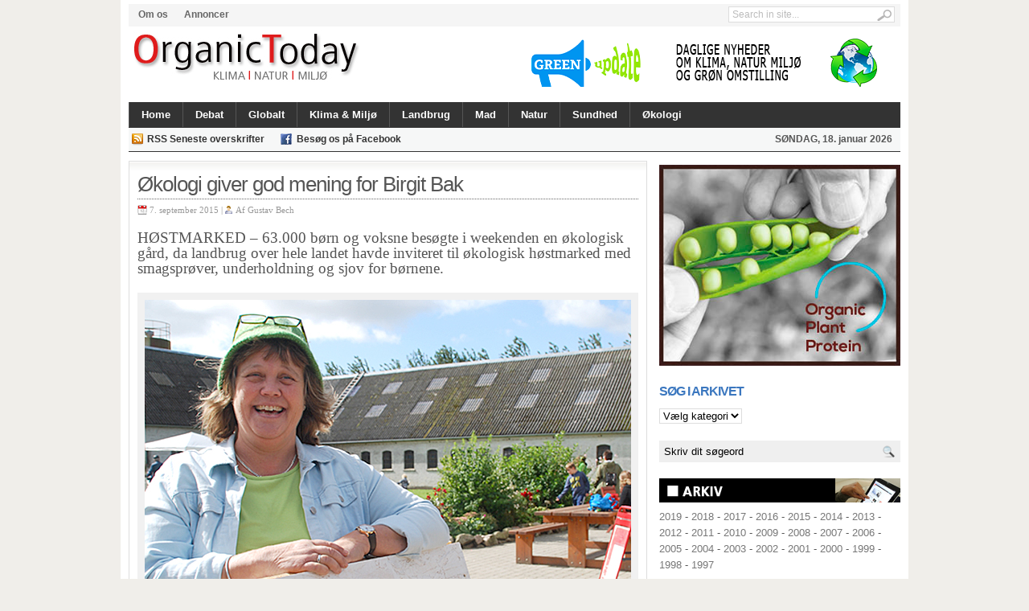

--- FILE ---
content_type: text/html; charset=UTF-8
request_url: http://www.organictoday.dk/okologi-giver-god-mening-for-birgit-bak/
body_size: 10117
content:
<!DOCTYPE html>
<html dir="ltr" lang="da-DK">
<head>
<meta charset="UTF-8" />

<title>Økologi giver god mening for Birgit Bak | OrganicToday.dk</title>

	<link rel="profile" href="http://gmpg.org/xfn/11" />
	<link rel="stylesheet" type="text/css" media="all" href="http://www.organictoday.dk/wp-content/themes/linepress/style.css" />
	
	<link rel="alternate" type="application/rss+xml" title="RSS 2.0" href="http://www.organictoday.dk/feed/" />	
	<link rel="pingback" href="http://www.organictoday.dk/xmlrpc.php" />

	<!--[if IE 7]><link rel='stylesheet' id='css-ie-fix' href='http://www.organictoday.dk/wp-content/plugins/special-recent-posts/assets/css/css-ie7-fix.css' type='text/css' media='all' /> <![endif]--><link rel="alternate" type="application/rss+xml" title="OrganicToday.dk &raquo; Feed" href="http://www.organictoday.dk/feed/" />
<link rel="alternate" type="application/rss+xml" title="OrganicToday.dk &raquo; Kommentarfeed" href="http://www.organictoday.dk/comments/feed/" />
<link rel='stylesheet' id='NextGEN-css'  href='http://www.organictoday.dk/wp-content/plugins/nextgen-gallery/css/nggallery.css?ver=1.0.0' type='text/css' media='screen' />
<link rel='stylesheet' id='shutter-css'  href='http://www.organictoday.dk/wp-content/plugins/nextgen-gallery/shutter/shutter-reloaded.css?ver=1.3.4' type='text/css' media='screen' />
<link rel='stylesheet' id='srp-front-stylesheet-css'  href='http://www.organictoday.dk/wp-content/plugins/special-recent-posts/assets/css/css-front.css?ver=3.3.1' type='text/css' media='all' />
<link rel='stylesheet' id='w4-post-list-css'  href='http://www.organictoday.dk/wp-content/plugins/w4-post-list/scripts/w4-post-list.css?ver=1.5.7' type='text/css' media='all' />
<link rel='stylesheet' id='jetpack-widgets-css'  href='http://www.organictoday.dk/wp-content/plugins/jetpack/modules/widgets/widgets.css?ver=20121003' type='text/css' media='all' />
<link rel='stylesheet' id='sharedaddy-css'  href='http://www.organictoday.dk/wp-content/plugins/jetpack/modules/sharedaddy/sharing.css?ver=2.1.4' type='text/css' media='all' />
<link rel='stylesheet' id='widget-grid-and-list-css'  href='http://www.organictoday.dk/wp-content/plugins/jetpack/modules/widgets/widget-grid-and-list.css?ver=3.3.1' type='text/css' media='all' />
<script type='text/javascript' src='http://www.organictoday.dk/wp-content/plugins/tabber-tabs-widget/js/tabber-minimized.js?ver=3.3.1'></script>
<script type='text/javascript'>
/* <![CDATA[ */
var shutterSettings = {"msgLoading":"L O A D I N G","msgClose":"Click to Close","imageCount":"1"};
/* ]]> */
</script>
<script type='text/javascript' src='http://www.organictoday.dk/wp-content/plugins/nextgen-gallery/shutter/shutter-reloaded.js?ver=1.3.3'></script>
<script type='text/javascript' src='http://www.organictoday.dk/wp-includes/js/jquery/jquery.js?ver=1.7.1'></script>
<script type='text/javascript' src='http://www.organictoday.dk/wp-content/plugins/nextgen-gallery/js/jquery.cycle.all.min.js?ver=2.9995'></script>
<script type='text/javascript' src='http://www.organictoday.dk/wp-content/plugins/nextgen-gallery/js/ngg.slideshow.min.js?ver=1.06'></script>
<script type='text/javascript' src='http://www.organictoday.dk/wp-includes/js/comment-reply.js?ver=20090102'></script>
<script type='text/javascript' src='http://www.organictoday.dk/wp-content/themes/linepress/inc/js/flowplayer/flowplayer-3.2.6.min.js?ver=3.3.1'></script>
<script type='text/javascript' src='http://www.organictoday.dk/wp-content/themes/linepress/inc/js/contentslider.js?ver=3.3.1'></script>
<script type='text/javascript' src='http://www.organictoday.dk/wp-content/themes/linepress/inc/js/slides.min.jquery.js?ver=3.3.1'></script>
<script type='text/javascript' src='http://www.organictoday.dk/wp-content/themes/linepress/inc/js/superfish-1.4.8.js?ver=3.3.1'></script>
<script type='text/javascript' src='http://www.organictoday.dk/wp-content/themes/linepress/inc/js/jCarouselLite.js?ver=3.3.1'></script>
<script type='text/javascript' src='http://cdn.jquerytools.org/1.2.5/all/jquery.tools.min.js?ver=3.3.1'></script>
<script type='text/javascript' src='http://apis.google.com/js/plusone.js?ver=3.3.1'></script>
<link rel="EditURI" type="application/rsd+xml" title="RSD" href="http://www.organictoday.dk/xmlrpc.php?rsd" />
<link rel="wlwmanifest" type="application/wlwmanifest+xml" href="http://www.organictoday.dk/wp-includes/wlwmanifest.xml" /> 
<link rel='prev' title='Økologiske mælkebønder klarer sig langt bedre end konventionelle' href='http://www.organictoday.dk/okologiske-maelkebonder-klarer-sig-langt-bedre-end-konventionelle/' />
<link rel='next' title='Vi har syv gange flere træer end vi troede' href='http://www.organictoday.dk/vi-har-syv-gange-flere-traeer-end-vi-troede/' />
<meta name="generator" content="WordPress 3.3.1" />
<link rel='shortlink' href='http://wp.me/p1Nn1D-7X9' />

<!-- All in One SEO Pack 1.6.15.3 by Michael Torbert of Semper Fi Web Design[84,151] -->
<meta name="keywords" content="birgit bak,grise,høstmarked,sortbrogede,økologi" />
<link rel="canonical" href="http://www.organictoday.dk/okologi-giver-god-mening-for-birgit-bak/" />
<!-- /all in one seo pack -->
<script type="text/javascript">
var _gaq = _gaq || [];
_gaq.push(['_setAccount', 'UA-0000000-0']);
_gaq.push(['_trackPageview']);
(function() {
var ga = document.createElement('script'); ga.type = 'text/javascript'; ga.async = true;
ga.src = ('https:' == document.location.protocol ? 'https://ssl' : 'http://www') + '.google-analytics.com/ga.js';
var s = document.getElementsByTagName('script')[0]; s.parentNode.insertBefore(ga, s);
})();
</script>
<style type="text/css">.mmdyk_txt {	padding-bottom: 1.2em; }</style><!-- <meta name="NextGEN" version="1.9.3" /> -->
<script type="text/javascript">document.write('<style type="text/css">.tabber{display:none;}<\/style>');</script><link rel="stylesheet" type="text/css" media="screen" href="http://www.organictoday.dk/wp-content/plugins/tabber-tabs-widget/tabber.css" />
<!-- Jetpack Open Graph Tags -->
<meta property="og:type" content="article" />
<meta property="og:title" content="Økologi giver god mening for Birgit Bak" />
<meta property="og:url" content="http://www.organictoday.dk/okologi-giver-god-mening-for-birgit-bak/" />
<meta property="og:description" content="HØSTMARKED - 63.000 børn og voksne besøgte i weekenden en økologisk gård, da landbrug over hele landet havde inviteret til økologisk høstmarked med smagsprøver, underholdning og sjov for børnene. -..." />
<meta property="og:site_name" content="OrganicToday.dk" />
<meta property="og:image" content="http://www.organictoday.dk/wp-content/uploads/birgit-bak1.jpg" />
<link href="http://www.organictoday.dk/wp-content/themes/linepress/styles/default.css" rel="stylesheet" type="text/css" />
<link rel="shortcut icon" href="http://www.organictoday.dk/wp-content/uploads/favicon2.jpg"/>

	<script type='text/javascript'>
	(function($) {
		$(document).ready(function() { 
			
							$("#mediabar .container").jCarouselLite({
										scroll: 4,
					speed: 0000,	
					visible: 4,
					start: 0,
					circular: false,
					btnPrev: "#previous_button",
					btnNext: "#next_button"
				});
						
			$('#slides').slides({
								preload: true,
				autoHeight: true,
				preload: true,
				autoHeight: true
			});			
			
			$("span[rel]").overlay({effect: 'apple'});
			$("ul.tabs").tabs("div.panes > div");
			$(".scrollable").scrollable({ mousewheel: true });				
			
		});
	})(jQuery);
	</script>
		<link rel="stylesheet" id="custom-css-css" type="text/css" href="http://www.organictoday.dk/?custom-css=1&#038;csblog=1&#038;cscache=6&#038;csrev=13" />
			
	</head>

<body class="single single-post postid-30575 single-format-standard layout-2cr">

<div id="wrapper">

	<div id="header">	
		<div id="masthead">
								<ul class="mastheadnav dropdown">
						<li class="page_item page-item-10000"><a href="http://www.organictoday.dk/om-os/">Om os</a></li>
<li class="page_item page-item-10005"><a href="http://www.organictoday.dk/annoncer/">Annoncer</a></li>
					</ul>
			 	
			 
			<div id="search">
				<form id="searchform" action="http://www.organictoday.dk">
	<fieldset>
		<input type="text" id="s" name="s" value="Search in site..." onfocus="if(this.value==this.defaultValue)this.value='';" onblur="if(this.value=='')this.value=this.defaultValue;"/>
		<input type="image" id="searchsubmit" src="http://www.organictoday.dk/wp-content/themes/linepress/images/button_go.gif" alt="Search in site..." /> 
	</fieldset>
</form>
			</div><!-- /search -->
			<div class="clear"></div>
		</div>
		
				
		<div id="logo" style="padding:5px 0 0px 5px;">
		
							<a href="http://www.organictoday.dk/" title="Nyheder og baggrund om økologi, natur, miljø og grøn omstilling.">
					<img src="http://www.organictoday.dk/wp-content/uploads/header-ot-13-09.jpg" alt="OrganicToday.dk" title="OrganicToday.dk"/>
				</a>
					</div><!-- /logo -->
		
		<div id="banner">
			<a href="https://greenupdate.dk/"><img src="http://www.organictoday.dk/wp-content/uploads/ann-GreenUpdate.png" alt="" title="ann GreenUpdate" width="468" height="60" class="alignleft size-full wp-image-65271" /></a>		</div>
			
					<div class="clear"></div>		
		
		<div id="mainmenu">
								<ul class="mainnav dropdown">
						<li ><a href="http://www.organictoday.dk/" title="Nyheder og baggrund om økologi, natur, miljø og grøn omstilling.">Home</a></li>
						
							<li class="cat-item cat-item-4"><a href="http://www.organictoday.dk/category/debat/" title="Vis alle indl&#230;g i kategorien Debat">Debat</a>
</li>
	<li class="cat-item cat-item-26"><a href="http://www.organictoday.dk/category/globalt/" title="Vis alle indl&#230;g i kategorien Globalt">Globalt</a>
</li>
	<li class="cat-item cat-item-23"><a href="http://www.organictoday.dk/category/klima-miljo/" title="Vis alle indl&#230;g i kategorien Klima &amp; Miljø">Klima &amp; Miljø</a>
</li>
	<li class="cat-item cat-item-337"><a href="http://www.organictoday.dk/category/landbrug-2/" title="Nyheder og baggrund">Landbrug</a>
</li>
	<li class="cat-item cat-item-25"><a href="http://www.organictoday.dk/category/mad/" title="Vis alle indl&#230;g i kategorien Mad">Mad</a>
</li>
	<li class="cat-item cat-item-24"><a href="http://www.organictoday.dk/category/natur-2/" title="Vis alle indl&#230;g i kategorien Natur">Natur</a>
</li>
	<li class="cat-item cat-item-6145"><a href="http://www.organictoday.dk/category/sundhed-2/" title="Vis alle indl&#230;g i kategorien Sundhed">Sundhed</a>
</li>
	<li class="cat-item cat-item-338"><a href="http://www.organictoday.dk/category/okologi-2/" title="Vis alle indl&#230;g i kategorien Økologi">Økologi</a>
</li>
					</ul>
							<div class="clear"></div>
		</div>
		
		<div id="submenu">
								<ul class="subnav dropdown">
						<li><a target="_blank" class="gab_rss" href="http://www.organictoday.dk/feed/" rel="nofollow" title="Subscribe to latest posts in RSS">RSS Seneste overskrifter</a></li>
						
												
												
													<li><a target="_blank" class="gab_facebook" href="http://www.facebook.com/OrganicToday.dk/" rel="nofollow" title="Connect on facebook">Besøg os på Facebook</a></li>
												
						<li class="date">
							<script type="text/javascript">
								var mydate=new Date()
								var year=mydate.getYear()
								if (year < 1000)
								year+=1900
								var day=mydate.getDay()
								var month=mydate.getMonth()
								var daym=mydate.getDate()
								if (daym<10)
								daym="0"+daym
								var dayarray=new Array("SØNDAG","MANDAG","TIRSDAG","ONSDAG","TORSDAG","FREDAG","LØRDAG")
								var montharray=new Array("januar","februar","marts","april","maj","juni","juli","august","september","oktober","november","december")
								document.write(""+dayarray[day]+", "+daym+". "+montharray[month]+" "+year+"")
							</script>
						</li>
					</ul>
					
			<div class="clear"></div>			 
		</div>
		<div class="clear"></div>
	</div><!-- /header -->	<div id="container">	
		
				<div id="post-30575" class="post-30575 post type-post status-publish format-standard hentry category-okologi-2 tag-birgit-bak tag-grise tag-hostmarked tag-sortbrogede tag-okologi entry">
		
			<h1 class="entry_title">Økologi giver god mening for Birgit Bak</h1>

			<div class="metasingle">
				<span class="postDate">7. september 2015 | </span>
				
				<span class="postAuthor">Af <a href="http://www.organictoday.dk/author/gustav-bech/" title="Indl&#230;g skrevet af Gustav Bech" rel="author">Gustav Bech</a></span> 
			</div><!-- /metas -->
			
			<h1>HØSTMARKED &#8211; 63.000 børn og voksne besøgte i weekenden en økologisk gård, da landbrug over hele landet havde inviteret til økologisk høstmarked med smagsprøver, underholdning og sjov for børnene.</h1>
<div id="attachment_30586" class="wp-caption alignright" style="width: 615px"><img class="size-full wp-image-30586" title="birgit bak" src="http://www.organictoday.dk/wp-content/uploads/birgit-bak1.jpg" alt="" width="605" height="405" /><p class="wp-caption-text">Birgit Bak var glad for, at solen skinnede om søndagen, da hun holdt høstmarked. Foto: Ulla Skovsbøl</p></div>
<p><strong>- Jeg synes, det er vigtigt at vise folk, at man kan holde husdyr på en anden og bedre måde end den industriproduktion, som dominerer i dansk landbrug, siger Birgit Bak, der sammen med sin mand driver en økologisk gård med sortbrogede grise, gårdbutik og og grønsager vest for Aarhus i nærheden af Sabro.</strong></p>
<div id="attachment_30587" class="wp-caption alignright" style="width: 390px"><img class="size-medium wp-image-30587" title="oko gir mening_0006" src="http://www.organictoday.dk/wp-content/uploads/oko-gir-mening_0006-380x254.jpg" alt="" width="380" height="254" /><p class="wp-caption-text">Økologi giver go´mening. Hvorfor kunne man læse på et stort banner ved indkørslen til Birgit Baks gård. Foto: Ulla Skovsbøl</p></div>
<p>Birgit Bak er kendt som en entusiastisk fortaler for gamle husdyrracer og mener også, at de årlige tilbagevendende høstmarkeder kan være med til at udfylde en social og underholdende funktion.</p>
<p>- Det at opleve årstiden, naturen, få frisk luft og købe lidt at spise og besøge en økologisk gård er en fin søndagsudflugt for mange mennesker, siger Birgit Bak.</p>
<p><strong>Forhold til maden</strong><br />
Projektleder i Økologisk Landsforening, Birgitte Nygaard, glæder sig over at så mange – både børnefamilier, unge og ældre &#8211; valgte at trække i gummistøvlerne og deltage i eventen på trods af især en regnvåd lørdag.</p>
<p>- Det høje besøgstal til økologisk høstmarked vidner endnu engang om en rigtig stor interesse for økologi blandt danskerne og for at komme tættere på fødevarerne, siger Birgitte Nygaard.</p>
<p>- Og så er de økologiske landmænd rigtig gode til at skabe et stemningsfuldt og autentisk arrangement, som folk har lyst til at vende tilbage til år for år. I år samarbejdede flere af gårdene desuden med lokale kokke om at tage gæsterne med på hele rejsen fra jord til bord &#8211; fra de friske råvarer til det færdige økologiske måltid.</p>
<div id="attachment_30588" class="wp-caption alignright" style="width: 615px"><img class="size-full wp-image-30588" title="barn halm hostmarked" src="http://www.organictoday.dk/wp-content/uploads/barn-halm-hostmarked.jpg" alt="" width="605" height="405" /><p class="wp-caption-text">En bigballe eller to og vupti - så har man alletiders hoppeborg for børn. Foto: Ulla Skovsbøl</p></div>
<p><strong>Børnene maler korn</strong><br />
Til et økologisk høstmarked får børnene et forhold til, hvor maden kommer fra. På nogle gårde har ungerne for eksempel prøvet at male korn eller valse havregryn, hive økologiske grønsager op af jorden, set øko-køerne blive malket eller klappet økologiske grise, lam og kalve.</p>
<p>Imens har de voksne gået på opdagelse i de økologiske gårdbutikker, været på markvandring med landmanden eller smagt på økologiske råvarer.</p>
<p>- Når gæsterne møder den økologiske landmand og oplever, hvordan det fungerer på en økologisk gård, er det meget nemmere at forstå, hvordan man kan producere fødevarer af høj kvalitet og samtidig have en høj dyrevelfærd og beskytte naturen mod kemi, siger Birgitte Nygaard.</p>
<div class="sharedaddy sd-sharing-enabled"><div class="robots-nocontent sd-block sd-social sd-social-icon sd-sharing"><h3 class="sd-title">DEL ARTIKLEN:</h3><div class="sd-content"><ul><li class="share-facebook"><a rel="nofollow" class="share-facebook sd-button share-icon no-text" href="http://www.organictoday.dk/okologi-giver-god-mening-for-birgit-bak/?share=facebook"  title="Del på Facebook" id="sharing-facebook-30575"><span></span></a></li><li class="share-print"><a rel="nofollow" class="share-print sd-button share-icon no-text" href="http://www.organictoday.dk/okologi-giver-god-mening-for-birgit-bak/#print"  title="Klik for at udskrive"><span></span></a></li><li class="share-email"><a rel="nofollow" class="share-email sd-button share-icon no-text" href="http://www.organictoday.dk/okologi-giver-god-mening-for-birgit-bak/?share=email"  title="Klik for at sende som e-mail til en ven"><span></span></a></li><li class="share-twitter"><a rel="nofollow" class="share-twitter sd-button share-icon no-text" href="http://www.organictoday.dk/okologi-giver-god-mening-for-birgit-bak/?share=twitter"  title="Klik for at dele på Twitter" id="sharing-twitter-30575"><span></span></a></li><li class="share-google-plus-1"><a rel="nofollow" class="share-google-plus-1 sd-button share-icon no-text" href="http://www.organictoday.dk/okologi-giver-god-mening-for-birgit-bak/?share=google-plus-1"  title="Click to share on Google+" id="sharing-google-30575"><span></span></a></li><li class="share-linkedin"><a rel="nofollow" class="share-linkedin sd-button share-icon no-text" href="http://www.organictoday.dk/okologi-giver-god-mening-for-birgit-bak/?share=linkedin"  title="Klik for at dele på LinkedIn" id="sharing-linkedin-30575"><span></span></a></li><li class="share-end"></li></ul><div class="sharing-clear"></div></div></div></div><h3 class='related_post_title'>LÆS RELATEREDE ARTIKLER:</h3><ul class='related_post'><li><a href='http://www.organictoday.dk/okologiens-jeanne-d%c2%b4arc-kaemper-for-et-gront-landbrug/' title='Økologiens Jeanne d´Arc kæmper for et grønt landbrug'>Økologiens Jeanne d´Arc kæmper for et grønt landbrug</a></li><li><a href='http://www.organictoday.dk/marianne-hestbjerg-har-okologiske-poppelgrise/' title='Marianne Hestbjerg har økologiske poppelgrise'>Marianne Hestbjerg har økologiske poppelgrise</a></li><li><a href='http://www.organictoday.dk/okologiske-grise-skal-bedoves-for-de-kastreres/' title='Økologiske grise skal bedøves, før de kastreres'>Økologiske grise skal bedøves, før de kastreres</a></li><li><a href='http://www.organictoday.dk/plads-til-naturlig-adfaerd-kan-holde-oko-grise-fri-for-mrsa/' title='Plads til naturlig adfærd kan holde øko-grise fri for MRSA'>Plads til naturlig adfærd kan holde øko-grise fri for MRSA</a></li></ul><div class="clear"></div>		
			
					
		</div><!-- /post -->
				
		
		
<div id="comments">
	
	
	
	
									
	
</div><!-- #comments -->	</div><!-- /container -->
	

	<div id="sidebar">
		<div id="text-170" class="widget widget_text">			<div class="textwidget"><a href="https://organicplantprotein.dk/" onclick="javascript:_gaq.push(['_trackEvent','outbound-widget','http://organicplantprotein.dk']);"><img src="http://www.organictoday.dk/wp-content/uploads/ann02-opp-organic.png" alt="" title="ann02-opp-organic" width="300" height="265" class="alignleft size-full wp-image-65266" /></a></div>
		</div><div id="text-177" class="widget widget_text">			<div class="textwidget"></div>
		</div><div class="widget"></div><div id="categories-4" class="widget widget_categories"><h3 class="widgettitle">SØG I ARKIVET</h3><select name='cat' id='cat' class='postform' >
	<option value='-1'>V&#230;lg kategori</option>
	<option class="level-0" value="4">Debat</option>
	<option class="level-0" value="362">Fik du læst?</option>
	<option class="level-0" value="26">Globalt</option>
	<option class="level-0" value="23">Klima &amp; Miljø</option>
	<option class="level-0" value="337">Landbrug</option>
	<option class="level-0" value="3159">Læs også</option>
	<option class="level-0" value="25">Mad</option>
	<option class="level-0" value="24">Natur</option>
	<option class="level-0" value="6108">Populære</option>
	<option class="level-0" value="6145">Sundhed</option>
	<option class="level-0" value="338">Økologi</option>
</select>

<script type='text/javascript'>
/* <![CDATA[ */
	var dropdown = document.getElementById("cat");
	function onCatChange() {
		if ( dropdown.options[dropdown.selectedIndex].value > 0 ) {
			location.href = "http://www.organictoday.dk/?cat="+dropdown.options[dropdown.selectedIndex].value;
		}
	}
	dropdown.onchange = onCatChange;
/* ]]> */
</script>

</div><div id="search_widget-3" class="widget search_widget">					<form class="gab_search_style1" action="http://www.organictoday.dk">
						<fieldset style="background:#efefef;border:1px solid #eee;">
							<input type="text" style="width:80%;background:#efefef" class="text" name="s" value="Skriv dit søgeord" onfocus="if (this.value == 'Skriv dit søgeord') {this.value = '';}" onblur="if (this.value == '') {this.value = 'Skriv dit søgeord';}" />
							<input type="image" class="submit_style1" src="http://www.organictoday.dk/wp-content/themes/linepress/images/framework/search.png" alt="Skriv dit søgeord" />
							<div class="clearfix"></div>
						</fieldset>
					</form>				
				</div><div class="widget"></div><div id="text-174" class="widget widget_text">			<div class="textwidget"><img src="http://www.organictoday.dk/wp-content/uploads/fane-arkiv.jpg" alt="" title="fane-arkiv" width="300" height="30" class="alignleft size-full wp-image-56822" />

<a href="http://www.organictoday.dk/2019/"  target="_blank">2019</a> 
-
<a href="http://www.organictoday.dk/2018/"  target="_blank">2018</a> 
-
<a href="http://www.organictoday.dk/2017/"  target="_blank">2017</a> -
<a href="http://www.organictoday.dk/2016/"  target="_blank">2016</a> -
<a href="http://www.organictoday.dk/2015/"  target="_blank">2015</a> -
<a href="http://www.organictoday.dk/2014/"  target="_blank">2014</a> -
<a href="http://www.organictoday.dk/2013/"  target="_blank">2013</a> -
<a href="http://www.organictoday.dk/2012/"  target="_blank">2012</a> -
<a href="http://www.organictoday.dk/2011/"  target="_blank">2011</a> -
<a href="http://www.organictoday.dk/2010/"  target="_blank">2010</a> -
<a href="http://www.organictoday.dk/2009/"  target="_blank">2009</a> -
<a href="http://www.organictoday.dk/2008/"  target="_blank">2008</a> -
<a href="http://www.organictoday.dk/2007/"  target="_blank">2007</a> -
<a href="http://www.organictoday.dk/2006/"  target="_blank">2006</a> -
<a href="http://www.organictoday.dk/2005/"  target="_blank">2005</a> -
<a href="http://www.organictoday.dk/2004/"  target="_blank">2004</a> -
<a href="http://www.organictoday.dk/2003/"  target="_blank">2003</a> - <a href="http://www.organictoday.dk/2002/"  target="_blank">2002</a> -
<a href="http://www.organictoday.dk/2001/"  target="_blank">2001</a> -
<a href="http://www.organictoday.dk/2000/"  target="_blank">2000</a> 
 -
<a href="http://www.organictoday.dk/1999/"  target="_blank">1999</a> 
 -
<a href="http://www.organictoday.dk/1998/"  target="_blank">1998</a> 
-
<a href="http://www.organictoday.dk/1997/"  target="_blank">1997</a> </div>
		</div><div id="slipfire-tabber-8" class="widget tabbertabs">		
		<div class="tabber style2">
			<div id="wppp-7" class="tabbertab"><h3 class="widget-title section-title">Mest læste</h3>
<ul class='wppp_list'>
	<li><a href='http://www.organictoday.dk/10-fodevarer-der-indeholder-mest-sprojtegift/' title='10 fødevarer, der indeholder mest sprøjtegift'>10 fødevarer, der indeholder mest sprøjtegift</a></li>
	<li><a href='http://www.organictoday.dk/kaere-medborger/' title='Kære medborger...'>Kære medborger...</a></li>
	<li><a href='http://www.organictoday.dk/dyremishandling-vaerre-end-de-fleste-tror/' title='Dyremishandling værre end de fleste tror'>Dyremishandling værre end de fleste tror</a></li>
	<li><a href='http://www.organictoday.dk/lunde-giver-gront-lys-til-at-faelde-danmarks-aeldste-traeer/' title='Lunde giver grønt lys til at fælde Danmarks ældste træer'>Lunde giver grønt lys til at fælde Danmarks ældste træer</a></li>
	<li><a href='http://www.organictoday.dk/nar-sma-mennesker-spiller-hasard/' title='Når små mennesker spiller hasard'>Når små mennesker spiller hasard</a></li>
	<li><a href='http://www.organictoday.dk/lokke-fuldender-nedrivningen-af-aukens-livsvaerk/' title='Løkke fuldender nedrivningen af Aukens livsværk'>Løkke fuldender nedrivningen af Aukens livsværk</a></li>
	<li><a href='http://www.organictoday.dk/lars-lokke-nedlaegger-miljoministeriet/' title='Lars Løkke nedlægger Miljøministeriet'>Lars Løkke nedlægger Miljøministeriet</a></li>
	<li><a href='http://www.organictoday.dk/intet-i-vejen-med-dansk-brodkorns-kvalitet/' title='Intet i vejen med dansk brødkorns kvalitet'>Intet i vejen med dansk brødkorns kvalitet</a></li>
	<li><a href='http://www.organictoday.dk/eu-fjerner-milliardtilskud-til-tyrefaegtning/' title='EU fjerner milliardtilskud til tyrefægtning'>EU fjerner milliardtilskud til tyrefægtning</a></li>
	<li><a href='http://www.organictoday.dk/stot-gronlandske-fangere-kob-deres-saelskind/' title='Støt grønlandske fangere – køb deres sælskind'>Støt grønlandske fangere – køb deres sælskind</a></li>
	<li><a href='http://www.organictoday.dk/jeg-rader-alle-gravide-til-at-spise-okologisk/' title='- Jeg råder alle gravide til at spise økologisk'>- Jeg råder alle gravide til at spise økologisk</a></li>
	<li><a href='http://www.organictoday.dk/lars-muhl-den-uhyggelige-sandhed-om-roundup/' title='Lars Muhl: Den uhyggelige sandhed om Roundup'>Lars Muhl: Den uhyggelige sandhed om Roundup</a></li>
	<li><a href='http://www.organictoday.dk/danske-born-tisser-glyfosat/' title='Danske børn tisser glyfosat'>Danske børn tisser glyfosat</a></li>
	<li><a href='http://www.organictoday.dk/her-er-137-svinefarme-der-strutter-af-medicin/' title='Her er 137 svinefarme, der strutter af medicin'>Her er 137 svinefarme, der strutter af medicin</a></li>
	<li><a href='http://www.organictoday.dk/politikerne-sagde-ja-til-75-gange-flere-kemi-rester-i-grundvandet/' title='Politikerne sagde ja til 7,5 gange flere kemi-rester i grundvandet'>Politikerne sagde ja til 7,5 gange flere kemi-rester i grundvandet</a></li>
	<li><a href='http://www.organictoday.dk/sadan-kan-du-lave-din-egen-plantefars/' title='Sådan kan du lave din egen plantefars'>Sådan kan du lave din egen plantefars</a></li>
	<li><a href='http://www.organictoday.dk/ny-kampagne-skal-gore-esben-lunde-trovaerdig/' title='Ny kampagne skal gøre Esben Lunde troværdig'>Ny kampagne skal gøre Esben Lunde troværdig</a></li>
	<li><a href='http://www.organictoday.dk/lunde-ikke-farligt-at-danske-born-tisser-glyfosat/' title='Lunde: Ikke farligt at danske børn tisser glyfosat'>Lunde: Ikke farligt at danske børn tisser glyfosat</a></li>
	<li><a href='http://www.organictoday.dk/usa-europa-skal-acceptere-gmo/' title='USA: Europa skal acceptere GMO'>USA: Europa skal acceptere GMO</a></li>
	<li><a href='http://www.organictoday.dk/spin-om-brodkorn-kvaelstof-og-protein/' title='Spin om brødkorn, kvælstof og protein'>Spin om brødkorn, kvælstof og protein</a></li>
	<li><a href='http://www.organictoday.dk/i-dag-kan-du-arbejde-nogen-i-haven/' title='I dag kan du arbejde nøgen i haven'>I dag kan du arbejde nøgen i haven</a></li>
	<li><a href='http://www.organictoday.dk/haj-eller-menneske-vi-har-et-valg/' title='Haj eller menneske - vi har et valg'>Haj eller menneske - vi har et valg</a></li>
	<li><a href='http://www.organictoday.dk/gront-flertal-afvaerger-gmo-afgroder-i-danmark/' title='Grønt flertal afværger GMO-afgrøder i Danmark'>Grønt flertal afværger GMO-afgrøder i Danmark</a></li>
	<li><a href='http://www.organictoday.dk/her-falder-giften-ned-i-hovedet-pa-dig/' title='Her falder giften ned i hovedet på dig'>Her falder giften ned i hovedet på dig</a></li>
	<li><a href='http://www.organictoday.dk/kaere-landbrug-kaere-politikere/' title='Kære landbrug, kære politikere'>Kære landbrug, kære politikere</a></li>
	<li><a href='http://www.organictoday.dk/nyt-okologisk-supermarked-taet-pa-aarhus/' title='Nyt økologisk supermarked tæt på Aarhus'>Nyt økologisk supermarked tæt på Aarhus</a></li>
	<li><a href='http://www.organictoday.dk/flensborg-byder-pa-masser-af-okologi/' title='Flensborg byder på masser af økologi'>Flensborg byder på masser af økologi</a></li>
	<li><a href='http://www.organictoday.dk/rod-bla-gul-og-gron/' title='Rød, blå, gul og grøn'>Rød, blå, gul og grøn</a></li>
	<li><a href='http://www.organictoday.dk/familier-spiser-sig-fri-for-gift-ved-at-vaelge-okologisk/' title='Familier spiser sig fri for gift ved at vælge økologisk'>Familier spiser sig fri for gift ved at vælge økologisk</a></li>
	<li><a href='http://www.organictoday.dk/vi-bestemmer-selv-hvilket-liv-vi-vil-leve/' title='Vi bestemmer selv, hvilket liv vi vil leve'>Vi bestemmer selv, hvilket liv vi vil leve</a></li>
</ul>
</div>		</div>
		
</div> 
	</div><!-- End of sidebar -->

	<div class="clear"></div>

</div><!-- end of wrapper -->


<div id="footer">
	<div id="footerinner">
	
		<div id="foo_widget1">
			<div id="categories-2" class="widget widget_categories"><h3 class="widgettitle">SØG I ARKIVET</h3><select name='cat' id='cat' class='postform' >
	<option value='-1'>V&#230;lg kategori</option>
	<option class="level-0" value="4">Debat</option>
	<option class="level-0" value="362">Fik du læst?</option>
	<option class="level-0" value="26">Globalt</option>
	<option class="level-0" value="23">Klima &amp; Miljø</option>
	<option class="level-0" value="337">Landbrug</option>
	<option class="level-0" value="3159">Læs også</option>
	<option class="level-0" value="25">Mad</option>
	<option class="level-0" value="24">Natur</option>
	<option class="level-0" value="6108">Populære</option>
	<option class="level-0" value="6145">Sundhed</option>
	<option class="level-0" value="338">Økologi</option>
</select>

<script type='text/javascript'>
/* <![CDATA[ */
	var dropdown = document.getElementById("cat");
	function onCatChange() {
		if ( dropdown.options[dropdown.selectedIndex].value > 0 ) {
			location.href = "http://www.organictoday.dk/?cat="+dropdown.options[dropdown.selectedIndex].value;
		}
	}
	dropdown.onchange = onCatChange;
/* ]]> */
</script>

</div><div id="text-82" class="widget widget_text">			<div class="textwidget"></div>
		</div><div id="search_widget-2" class="widget search_widget"><h3 class="widgettitle">Søg</h3>					<form class="gab_search_style1" action="http://www.organictoday.dk">
						<fieldset style="background:#efefef;border:1px solid #eee;">
							<input type="text" style="width:80%;background:#efefef" class="text" name="s" value="Skriv søgeord..." onfocus="if (this.value == 'Skriv søgeord...') {this.value = '';}" onblur="if (this.value == '') {this.value = 'Skriv søgeord...';}" />
							<input type="image" class="submit_style1" src="http://www.organictoday.dk/wp-content/themes/linepress/images/framework/search.png" alt="Skriv søgeord..." />
							<div class="clearfix"></div>
						</fieldset>
					</form>				
				</div>		</div>

		<div id="foo_widget2">
			<div id="text-90" class="widget widget_text">			<div class="textwidget"><b>OrganicToday.dk</b> er Danmarks grønne netavis. Her kan du søge i over 5.000 artikler. Helt gratis. OrganicToday.dk lægger konsekvent en grøn vinkel og skriver om klima, natur og miljø. OrganicToday.dk opdateres ikke længere.</div>
		</div>			<div class="clear"></div>
		</div>
		
		<div id="foo_widget3">	
			<div id="text-11" class="widget widget_text">			<div class="textwidget"><p><b>OrganicToday.dk</b> Nyheder, baggrund og debat om klima, natur og miljø.<br />
<b>Redaktion:</b><br />
Gustav Bech (ansvarshavende) gustav@GreenUpdate.dk<br />
<b>Udgiver:</b> GreenUpdate.dk <b>Uafhængig</b> af politiske og økonomiske interesser. </p>
</div>
		</div>		</div>
		
		<div class="clear"></div>
		
	</div><!-- /footerinner -->
</div><!-- /footer -->

<div id="footer_data">
	<div id="footer-left-side">
		OrganicToday.dk opdateres ikke længere. Vi anbefaler, at du i stedet tjekker GreenUpdate.dk, som er en gratis nyhedstjeneste med fokus på klima, natur, miljø og grøn omstilling.	</div><!-- #site-info -->
			
	<div id="footer-right-side">
				<a href="http://wordpress.org/" title="Semantic Personal Publishing Platform" rel="generator">Powered by WordPress</a> - 
		Designed by <a href="http://www.gabfirethemes.com/" title="Premium WordPress Themes">Gabfire Themes</a> 
			<div style="display:none">
	</div>
UA-25933381-1
<script type='text/javascript' src='http://www.organictoday.dk/wp-content/plugins/jetpack/modules/sharedaddy/sharing.js?ver=20121205'></script>
		<script type="text/javascript" charset="utf-8">
		jQuery(document).on( 'ready post-load', function(){
			jQuery( 'a.share-facebook' ).on( 'click', function() {
				window.open( jQuery(this).attr( 'href' ), 'wpcomfacebook', 'menubar=1,resizable=1,width=600,height=400' );
				return false;
			});
		});
		</script>
			<div id="sharing_email" style="display: none;">
		<form action="" method="post">
			<label for="target_email">Send til e-mail-adresse</label>
			<input type="text" name="target_email" id="target_email" value="" />

			
				<label for="source_name">Dit navn</label>
				<input type="text" name="source_name" id="source_name" value="" />

				<label for="source_email">Din e-mail-adresse</label>
				<input type="text" name="source_email" id="source_email" value="" />

			
			
			<img style="float: right; display: none" class="loading" src="http://www.organictoday.dk/wp-content/plugins/jetpack/modules/sharedaddy/images/loading.gif" alt="loading" width="16" height="16" />
			<input type="submit" value="Send e-mail" class="sharing_send" />
			<a href="#cancel" class="sharing_cancel">Annuller</a>

			<div class="errors errors-1" style="display: none;">
				Indlæg blev ikke sendt - kontroller jeres e-mail adresser!			</div>

			<div class="errors errors-2" style="display: none;">
				E-mail tjek mislykkedes, prøv igen			</div>

			<div class="errors errors-3" style="display: none;">
				Beklager, din blog kan ikke dele indlæg via e-mail.			</div>
		</form>
	</div>
		<script type="text/javascript" charset="utf-8">
		jQuery(document).on( 'ready post-load', function(){
			jQuery( 'a.share-twitter' ).on( 'click', function() {
				window.open( jQuery(this).attr( 'href' ), 'wpcomtwitter', 'menubar=1,resizable=1,width=600,height=350' );
				return false;
			});
		});
		</script>
				<script type="text/javascript" charset="utf-8">
		jQuery(document).on( 'ready post-load', function(){
			jQuery( 'a.share-google-plus-1' ).on( 'click', function() {
				window.open( jQuery(this).attr( 'href' ), 'wpcomgoogle-plus-1', 'menubar=1,resizable=1,width=600,height=600' );
				return false;
			});
		});
		</script>
				<script type="text/javascript" charset="utf-8">
		jQuery(document).on( 'ready post-load', function(){
			jQuery( 'a.share-linkedin' ).on( 'click', function() {
				window.open( jQuery(this).attr( 'href' ), 'wpcomlinkedin', 'menubar=1,resizable=1,width=580,height=450' );
				return false;
			});
		});
		</script>
		<script type='text/javascript' src='http://www.organictoday.dk/wp-includes/js/jquery/ui/jquery.ui.core.min.js?ver=1.8.16'></script>
<script type='text/javascript' src='http://www.organictoday.dk/wp-content/plugins/w4-post-list/scripts/w4-post-list.js?ver=1.5.7'></script>
<script type='text/javascript' src='http://s0.wp.com/wp-content/js/devicepx-jetpack.js?ver=202603'></script>
				<script>jQuery(document).ready(function($) {
    "use strict";
    
    $('body').prepend("<div id='cncpt-mob1'></div><div id='cncpt-lb1'></div>");
    
    $('#wrapper').append("<div id='cncpt-mob2'></div><div id='cncpt-mob3'></div><div id='reklame-container'><div id='cncpt-rec1'></div><div id='cncpt-rec2'></div><div id='cncpt-rec3'></div></div>");
    
    var adsmtag = adsmtag || {};
    adsmtag.cmd = adsmtag.cmd || [];
    (function () {
        var script = document.createElement('script');
        script.async = true;
        script.type = 'text/javascript';
        script.src = 'https:' + '//rmb-adsembler.netdna-ssl.com/mnemonics/adsm.macro.e01df1a2-08f8-4340-9281-bbbc3b35e5b4.js';
        var node = document.getElementsByTagName('script')[0];
        node.parentNode.insertBefore(script, node);
    })();
});
</script>

	<script src="http://stats.wordpress.com/e-202603.js" type="text/javascript"></script>
	<script type="text/javascript">
	st_go({v:'ext',j:'1:2.1.4',blog:'26542921',post:'30575',tz:'1'});
	var load_cmc = function(){linktracker_init(26542921,30575,2);};
	if ( typeof addLoadEvent != 'undefined' ) addLoadEvent(load_cmc);
	else load_cmc();
	</script>	</div> <!-- #footer-right-side -->
	<div class="clear"></div>
</div><!-- /footer_data -->

</body>
</html>